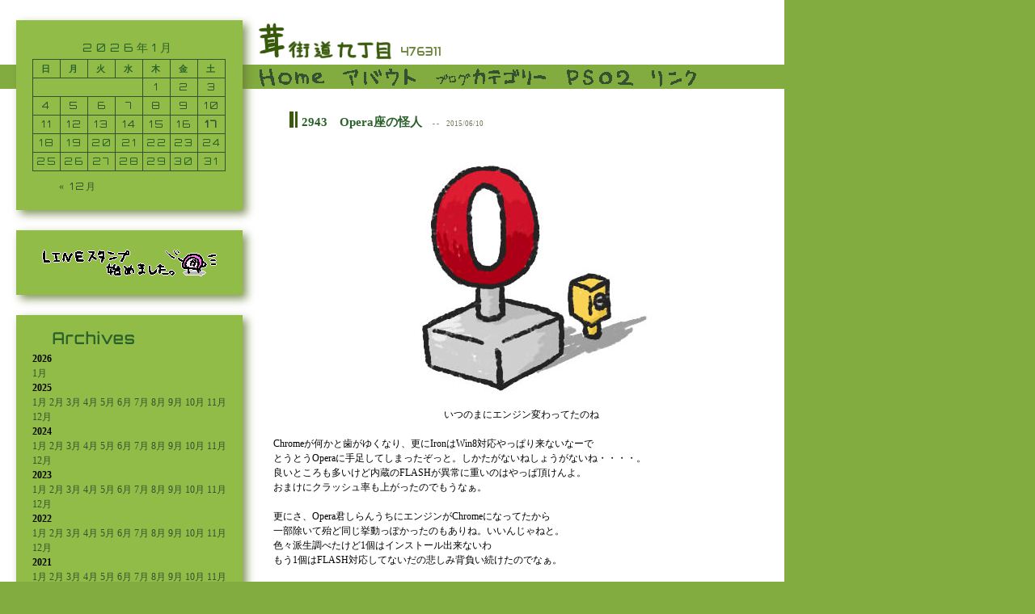

--- FILE ---
content_type: text/html; charset=UTF-8
request_url: http://www.yu-nozi.com/2943.html
body_size: 14917
content:
<!DOCTYPE html>
<html lang="ja">
<head>
<meta name="author" content="祐樹">
<meta name="description" content="ネトゲ（現在PSO2）と、たまに落書き系日課ブログ">
<meta name="keywords" content="茸街道九丁目,ゲッソリ,(ヽ'ω｀),かまぼこくん,PSO2">
<title>茸街道九丁目</title>
<link rel="shortcut icon" href="http://www.yu-nozi.com/wp-content/themes/kaido2015_kai2_2/images/favicon_pu.ico">
<link rel="alternate" type="application/rss+xml" title="RSS フィード" href="https://www.yu-nozi.com/feed">
<link rel="alternate" type="application/rss+xml" title="RSS フィード" href="https://www.yu-nozi.com/feed/atom">
<link href='http://fonts.googleapis.com/css?family=Orbitron' rel='stylesheet' type='text/css'>
<link href="https://fonts.googleapis.com/css2?family=Audiowide&display=swap" rel="stylesheet">
<meta http-equiv="Content-Style-Type" content="text/css" />
<link rel="stylesheet" type="text/css" href="http://www.yu-nozi.com/wp-content/themes/kaido2015_kai2_2/style.css">
<meta name='robots' content='max-image-preview:large' />
<link rel="alternate" type="application/rss+xml" title="茸街道九丁目 &raquo; 2943　Opera座の怪人 のコメントのフィード" href="https://www.yu-nozi.com/2943.html/feed" />
<link rel="alternate" title="oEmbed (JSON)" type="application/json+oembed" href="https://www.yu-nozi.com/wp-json/oembed/1.0/embed?url=https%3A%2F%2Fwww.yu-nozi.com%2F2943.html" />
<link rel="alternate" title="oEmbed (XML)" type="text/xml+oembed" href="https://www.yu-nozi.com/wp-json/oembed/1.0/embed?url=https%3A%2F%2Fwww.yu-nozi.com%2F2943.html&#038;format=xml" />
<style id='wp-img-auto-sizes-contain-inline-css' type='text/css'>
img:is([sizes=auto i],[sizes^="auto," i]){contain-intrinsic-size:3000px 1500px}
/*# sourceURL=wp-img-auto-sizes-contain-inline-css */
</style>
<style id='wp-emoji-styles-inline-css' type='text/css'>

	img.wp-smiley, img.emoji {
		display: inline !important;
		border: none !important;
		box-shadow: none !important;
		height: 1em !important;
		width: 1em !important;
		margin: 0 0.07em !important;
		vertical-align: -0.1em !important;
		background: none !important;
		padding: 0 !important;
	}
/*# sourceURL=wp-emoji-styles-inline-css */
</style>
<style id='wp-block-library-inline-css' type='text/css'>
:root{--wp-block-synced-color:#7a00df;--wp-block-synced-color--rgb:122,0,223;--wp-bound-block-color:var(--wp-block-synced-color);--wp-editor-canvas-background:#ddd;--wp-admin-theme-color:#007cba;--wp-admin-theme-color--rgb:0,124,186;--wp-admin-theme-color-darker-10:#006ba1;--wp-admin-theme-color-darker-10--rgb:0,107,160.5;--wp-admin-theme-color-darker-20:#005a87;--wp-admin-theme-color-darker-20--rgb:0,90,135;--wp-admin-border-width-focus:2px}@media (min-resolution:192dpi){:root{--wp-admin-border-width-focus:1.5px}}.wp-element-button{cursor:pointer}:root .has-very-light-gray-background-color{background-color:#eee}:root .has-very-dark-gray-background-color{background-color:#313131}:root .has-very-light-gray-color{color:#eee}:root .has-very-dark-gray-color{color:#313131}:root .has-vivid-green-cyan-to-vivid-cyan-blue-gradient-background{background:linear-gradient(135deg,#00d084,#0693e3)}:root .has-purple-crush-gradient-background{background:linear-gradient(135deg,#34e2e4,#4721fb 50%,#ab1dfe)}:root .has-hazy-dawn-gradient-background{background:linear-gradient(135deg,#faaca8,#dad0ec)}:root .has-subdued-olive-gradient-background{background:linear-gradient(135deg,#fafae1,#67a671)}:root .has-atomic-cream-gradient-background{background:linear-gradient(135deg,#fdd79a,#004a59)}:root .has-nightshade-gradient-background{background:linear-gradient(135deg,#330968,#31cdcf)}:root .has-midnight-gradient-background{background:linear-gradient(135deg,#020381,#2874fc)}:root{--wp--preset--font-size--normal:16px;--wp--preset--font-size--huge:42px}.has-regular-font-size{font-size:1em}.has-larger-font-size{font-size:2.625em}.has-normal-font-size{font-size:var(--wp--preset--font-size--normal)}.has-huge-font-size{font-size:var(--wp--preset--font-size--huge)}.has-text-align-center{text-align:center}.has-text-align-left{text-align:left}.has-text-align-right{text-align:right}.has-fit-text{white-space:nowrap!important}#end-resizable-editor-section{display:none}.aligncenter{clear:both}.items-justified-left{justify-content:flex-start}.items-justified-center{justify-content:center}.items-justified-right{justify-content:flex-end}.items-justified-space-between{justify-content:space-between}.screen-reader-text{border:0;clip-path:inset(50%);height:1px;margin:-1px;overflow:hidden;padding:0;position:absolute;width:1px;word-wrap:normal!important}.screen-reader-text:focus{background-color:#ddd;clip-path:none;color:#444;display:block;font-size:1em;height:auto;left:5px;line-height:normal;padding:15px 23px 14px;text-decoration:none;top:5px;width:auto;z-index:100000}html :where(.has-border-color){border-style:solid}html :where([style*=border-top-color]){border-top-style:solid}html :where([style*=border-right-color]){border-right-style:solid}html :where([style*=border-bottom-color]){border-bottom-style:solid}html :where([style*=border-left-color]){border-left-style:solid}html :where([style*=border-width]){border-style:solid}html :where([style*=border-top-width]){border-top-style:solid}html :where([style*=border-right-width]){border-right-style:solid}html :where([style*=border-bottom-width]){border-bottom-style:solid}html :where([style*=border-left-width]){border-left-style:solid}html :where(img[class*=wp-image-]){height:auto;max-width:100%}:where(figure){margin:0 0 1em}html :where(.is-position-sticky){--wp-admin--admin-bar--position-offset:var(--wp-admin--admin-bar--height,0px)}@media screen and (max-width:600px){html :where(.is-position-sticky){--wp-admin--admin-bar--position-offset:0px}}

/*# sourceURL=wp-block-library-inline-css */
</style><style id='global-styles-inline-css' type='text/css'>
:root{--wp--preset--aspect-ratio--square: 1;--wp--preset--aspect-ratio--4-3: 4/3;--wp--preset--aspect-ratio--3-4: 3/4;--wp--preset--aspect-ratio--3-2: 3/2;--wp--preset--aspect-ratio--2-3: 2/3;--wp--preset--aspect-ratio--16-9: 16/9;--wp--preset--aspect-ratio--9-16: 9/16;--wp--preset--color--black: #000000;--wp--preset--color--cyan-bluish-gray: #abb8c3;--wp--preset--color--white: #ffffff;--wp--preset--color--pale-pink: #f78da7;--wp--preset--color--vivid-red: #cf2e2e;--wp--preset--color--luminous-vivid-orange: #ff6900;--wp--preset--color--luminous-vivid-amber: #fcb900;--wp--preset--color--light-green-cyan: #7bdcb5;--wp--preset--color--vivid-green-cyan: #00d084;--wp--preset--color--pale-cyan-blue: #8ed1fc;--wp--preset--color--vivid-cyan-blue: #0693e3;--wp--preset--color--vivid-purple: #9b51e0;--wp--preset--gradient--vivid-cyan-blue-to-vivid-purple: linear-gradient(135deg,rgb(6,147,227) 0%,rgb(155,81,224) 100%);--wp--preset--gradient--light-green-cyan-to-vivid-green-cyan: linear-gradient(135deg,rgb(122,220,180) 0%,rgb(0,208,130) 100%);--wp--preset--gradient--luminous-vivid-amber-to-luminous-vivid-orange: linear-gradient(135deg,rgb(252,185,0) 0%,rgb(255,105,0) 100%);--wp--preset--gradient--luminous-vivid-orange-to-vivid-red: linear-gradient(135deg,rgb(255,105,0) 0%,rgb(207,46,46) 100%);--wp--preset--gradient--very-light-gray-to-cyan-bluish-gray: linear-gradient(135deg,rgb(238,238,238) 0%,rgb(169,184,195) 100%);--wp--preset--gradient--cool-to-warm-spectrum: linear-gradient(135deg,rgb(74,234,220) 0%,rgb(151,120,209) 20%,rgb(207,42,186) 40%,rgb(238,44,130) 60%,rgb(251,105,98) 80%,rgb(254,248,76) 100%);--wp--preset--gradient--blush-light-purple: linear-gradient(135deg,rgb(255,206,236) 0%,rgb(152,150,240) 100%);--wp--preset--gradient--blush-bordeaux: linear-gradient(135deg,rgb(254,205,165) 0%,rgb(254,45,45) 50%,rgb(107,0,62) 100%);--wp--preset--gradient--luminous-dusk: linear-gradient(135deg,rgb(255,203,112) 0%,rgb(199,81,192) 50%,rgb(65,88,208) 100%);--wp--preset--gradient--pale-ocean: linear-gradient(135deg,rgb(255,245,203) 0%,rgb(182,227,212) 50%,rgb(51,167,181) 100%);--wp--preset--gradient--electric-grass: linear-gradient(135deg,rgb(202,248,128) 0%,rgb(113,206,126) 100%);--wp--preset--gradient--midnight: linear-gradient(135deg,rgb(2,3,129) 0%,rgb(40,116,252) 100%);--wp--preset--font-size--small: 13px;--wp--preset--font-size--medium: 20px;--wp--preset--font-size--large: 36px;--wp--preset--font-size--x-large: 42px;--wp--preset--spacing--20: 0.44rem;--wp--preset--spacing--30: 0.67rem;--wp--preset--spacing--40: 1rem;--wp--preset--spacing--50: 1.5rem;--wp--preset--spacing--60: 2.25rem;--wp--preset--spacing--70: 3.38rem;--wp--preset--spacing--80: 5.06rem;--wp--preset--shadow--natural: 6px 6px 9px rgba(0, 0, 0, 0.2);--wp--preset--shadow--deep: 12px 12px 50px rgba(0, 0, 0, 0.4);--wp--preset--shadow--sharp: 6px 6px 0px rgba(0, 0, 0, 0.2);--wp--preset--shadow--outlined: 6px 6px 0px -3px rgb(255, 255, 255), 6px 6px rgb(0, 0, 0);--wp--preset--shadow--crisp: 6px 6px 0px rgb(0, 0, 0);}:where(.is-layout-flex){gap: 0.5em;}:where(.is-layout-grid){gap: 0.5em;}body .is-layout-flex{display: flex;}.is-layout-flex{flex-wrap: wrap;align-items: center;}.is-layout-flex > :is(*, div){margin: 0;}body .is-layout-grid{display: grid;}.is-layout-grid > :is(*, div){margin: 0;}:where(.wp-block-columns.is-layout-flex){gap: 2em;}:where(.wp-block-columns.is-layout-grid){gap: 2em;}:where(.wp-block-post-template.is-layout-flex){gap: 1.25em;}:where(.wp-block-post-template.is-layout-grid){gap: 1.25em;}.has-black-color{color: var(--wp--preset--color--black) !important;}.has-cyan-bluish-gray-color{color: var(--wp--preset--color--cyan-bluish-gray) !important;}.has-white-color{color: var(--wp--preset--color--white) !important;}.has-pale-pink-color{color: var(--wp--preset--color--pale-pink) !important;}.has-vivid-red-color{color: var(--wp--preset--color--vivid-red) !important;}.has-luminous-vivid-orange-color{color: var(--wp--preset--color--luminous-vivid-orange) !important;}.has-luminous-vivid-amber-color{color: var(--wp--preset--color--luminous-vivid-amber) !important;}.has-light-green-cyan-color{color: var(--wp--preset--color--light-green-cyan) !important;}.has-vivid-green-cyan-color{color: var(--wp--preset--color--vivid-green-cyan) !important;}.has-pale-cyan-blue-color{color: var(--wp--preset--color--pale-cyan-blue) !important;}.has-vivid-cyan-blue-color{color: var(--wp--preset--color--vivid-cyan-blue) !important;}.has-vivid-purple-color{color: var(--wp--preset--color--vivid-purple) !important;}.has-black-background-color{background-color: var(--wp--preset--color--black) !important;}.has-cyan-bluish-gray-background-color{background-color: var(--wp--preset--color--cyan-bluish-gray) !important;}.has-white-background-color{background-color: var(--wp--preset--color--white) !important;}.has-pale-pink-background-color{background-color: var(--wp--preset--color--pale-pink) !important;}.has-vivid-red-background-color{background-color: var(--wp--preset--color--vivid-red) !important;}.has-luminous-vivid-orange-background-color{background-color: var(--wp--preset--color--luminous-vivid-orange) !important;}.has-luminous-vivid-amber-background-color{background-color: var(--wp--preset--color--luminous-vivid-amber) !important;}.has-light-green-cyan-background-color{background-color: var(--wp--preset--color--light-green-cyan) !important;}.has-vivid-green-cyan-background-color{background-color: var(--wp--preset--color--vivid-green-cyan) !important;}.has-pale-cyan-blue-background-color{background-color: var(--wp--preset--color--pale-cyan-blue) !important;}.has-vivid-cyan-blue-background-color{background-color: var(--wp--preset--color--vivid-cyan-blue) !important;}.has-vivid-purple-background-color{background-color: var(--wp--preset--color--vivid-purple) !important;}.has-black-border-color{border-color: var(--wp--preset--color--black) !important;}.has-cyan-bluish-gray-border-color{border-color: var(--wp--preset--color--cyan-bluish-gray) !important;}.has-white-border-color{border-color: var(--wp--preset--color--white) !important;}.has-pale-pink-border-color{border-color: var(--wp--preset--color--pale-pink) !important;}.has-vivid-red-border-color{border-color: var(--wp--preset--color--vivid-red) !important;}.has-luminous-vivid-orange-border-color{border-color: var(--wp--preset--color--luminous-vivid-orange) !important;}.has-luminous-vivid-amber-border-color{border-color: var(--wp--preset--color--luminous-vivid-amber) !important;}.has-light-green-cyan-border-color{border-color: var(--wp--preset--color--light-green-cyan) !important;}.has-vivid-green-cyan-border-color{border-color: var(--wp--preset--color--vivid-green-cyan) !important;}.has-pale-cyan-blue-border-color{border-color: var(--wp--preset--color--pale-cyan-blue) !important;}.has-vivid-cyan-blue-border-color{border-color: var(--wp--preset--color--vivid-cyan-blue) !important;}.has-vivid-purple-border-color{border-color: var(--wp--preset--color--vivid-purple) !important;}.has-vivid-cyan-blue-to-vivid-purple-gradient-background{background: var(--wp--preset--gradient--vivid-cyan-blue-to-vivid-purple) !important;}.has-light-green-cyan-to-vivid-green-cyan-gradient-background{background: var(--wp--preset--gradient--light-green-cyan-to-vivid-green-cyan) !important;}.has-luminous-vivid-amber-to-luminous-vivid-orange-gradient-background{background: var(--wp--preset--gradient--luminous-vivid-amber-to-luminous-vivid-orange) !important;}.has-luminous-vivid-orange-to-vivid-red-gradient-background{background: var(--wp--preset--gradient--luminous-vivid-orange-to-vivid-red) !important;}.has-very-light-gray-to-cyan-bluish-gray-gradient-background{background: var(--wp--preset--gradient--very-light-gray-to-cyan-bluish-gray) !important;}.has-cool-to-warm-spectrum-gradient-background{background: var(--wp--preset--gradient--cool-to-warm-spectrum) !important;}.has-blush-light-purple-gradient-background{background: var(--wp--preset--gradient--blush-light-purple) !important;}.has-blush-bordeaux-gradient-background{background: var(--wp--preset--gradient--blush-bordeaux) !important;}.has-luminous-dusk-gradient-background{background: var(--wp--preset--gradient--luminous-dusk) !important;}.has-pale-ocean-gradient-background{background: var(--wp--preset--gradient--pale-ocean) !important;}.has-electric-grass-gradient-background{background: var(--wp--preset--gradient--electric-grass) !important;}.has-midnight-gradient-background{background: var(--wp--preset--gradient--midnight) !important;}.has-small-font-size{font-size: var(--wp--preset--font-size--small) !important;}.has-medium-font-size{font-size: var(--wp--preset--font-size--medium) !important;}.has-large-font-size{font-size: var(--wp--preset--font-size--large) !important;}.has-x-large-font-size{font-size: var(--wp--preset--font-size--x-large) !important;}
/*# sourceURL=global-styles-inline-css */
</style>

<style id='classic-theme-styles-inline-css' type='text/css'>
/*! This file is auto-generated */
.wp-block-button__link{color:#fff;background-color:#32373c;border-radius:9999px;box-shadow:none;text-decoration:none;padding:calc(.667em + 2px) calc(1.333em + 2px);font-size:1.125em}.wp-block-file__button{background:#32373c;color:#fff;text-decoration:none}
/*# sourceURL=/wp-includes/css/classic-themes.min.css */
</style>
<link rel='stylesheet' id='fancybox-css' href='http://www.yu-nozi.com/wp-content/plugins/easy-fancybox/fancybox/2.2.0/jquery.fancybox.min.css?ver=6.9' type='text/css' media='screen' />
<script type="text/javascript" src="http://www.yu-nozi.com/wp-includes/js/jquery/jquery.min.js?ver=3.7.1" id="jquery-core-js"></script>
<script type="text/javascript" src="http://www.yu-nozi.com/wp-includes/js/jquery/jquery-migrate.min.js?ver=3.4.1" id="jquery-migrate-js"></script>
<link rel="https://api.w.org/" href="https://www.yu-nozi.com/wp-json/" /><link rel="alternate" title="JSON" type="application/json" href="https://www.yu-nozi.com/wp-json/wp/v2/posts/12878" /><link rel="EditURI" type="application/rsd+xml" title="RSD" href="https://www.yu-nozi.com/xmlrpc.php?rsd" />
<meta name="generator" content="WordPress 6.9" />
<link rel="canonical" href="https://www.yu-nozi.com/2943.html" />
<link rel='shortlink' href='https://www.yu-nozi.com/?p=12878' />

<link rel="stylesheet" href="http://www.yu-nozi.com/wp-content/plugins/count-per-day/counter.css" type="text/css" />
<meta property="og:title" content="2943　Opera座の怪人" />
<meta property="og:description" content="いつのまにエンジン変わってたのね Chromeが何かと歯がゆくなり、更にIronはWin8対応やっぱり来ないなーで とうとうOperaに手足してしまったぞっと。しかたがないねしょうがないね・・・・。 " />
<meta property="og:type" content="article" />
<meta property="og:url" content="https://www.yu-nozi.com/2943.html" />
<meta property="og:image" content="http://www.yu-nozi.com/og.jpg" />
<meta property="og:site_name" content="茸街道九丁目" />
<meta name="twitter:card" content="summary_large_image" />
<meta name="twitter:site" content="@miJinko20" />
<meta property="og:locale" content="ja_JP" />
<style id="fancybox-inline-css" type="text/css"></style></head>
<body>
<!-- ヘッダー開始 -->
<div id="container">
<div id="sitetop">
<!-- カレンダー -->
<div id="calendar">
<div id="c_center">
<table id="wp-calendar" class="wp-calendar-table">
	<caption>2026年1月</caption>
	<thead>
	<tr>
		<th scope="col" aria-label="日曜日">日</th>
		<th scope="col" aria-label="月曜日">月</th>
		<th scope="col" aria-label="火曜日">火</th>
		<th scope="col" aria-label="水曜日">水</th>
		<th scope="col" aria-label="木曜日">木</th>
		<th scope="col" aria-label="金曜日">金</th>
		<th scope="col" aria-label="土曜日">土</th>
	</tr>
	</thead>
	<tbody>
	<tr>
		<td colspan="4" class="pad">&nbsp;</td><td><a href="https://www.yu-nozi.com/2026/01/01" aria-label="2026年1月1日 に投稿を公開">1</a></td><td><a href="https://www.yu-nozi.com/2026/01/02" aria-label="2026年1月2日 に投稿を公開">2</a></td><td><a href="https://www.yu-nozi.com/2026/01/03" aria-label="2026年1月3日 に投稿を公開">3</a></td>
	</tr>
	<tr>
		<td><a href="https://www.yu-nozi.com/2026/01/04" aria-label="2026年1月4日 に投稿を公開">4</a></td><td><a href="https://www.yu-nozi.com/2026/01/05" aria-label="2026年1月5日 に投稿を公開">5</a></td><td><a href="https://www.yu-nozi.com/2026/01/06" aria-label="2026年1月6日 に投稿を公開">6</a></td><td><a href="https://www.yu-nozi.com/2026/01/07" aria-label="2026年1月7日 に投稿を公開">7</a></td><td><a href="https://www.yu-nozi.com/2026/01/08" aria-label="2026年1月8日 に投稿を公開">8</a></td><td><a href="https://www.yu-nozi.com/2026/01/09" aria-label="2026年1月9日 に投稿を公開">9</a></td><td><a href="https://www.yu-nozi.com/2026/01/10" aria-label="2026年1月10日 に投稿を公開">10</a></td>
	</tr>
	<tr>
		<td><a href="https://www.yu-nozi.com/2026/01/11" aria-label="2026年1月11日 に投稿を公開">11</a></td><td><a href="https://www.yu-nozi.com/2026/01/12" aria-label="2026年1月12日 に投稿を公開">12</a></td><td><a href="https://www.yu-nozi.com/2026/01/13" aria-label="2026年1月13日 に投稿を公開">13</a></td><td><a href="https://www.yu-nozi.com/2026/01/14" aria-label="2026年1月14日 に投稿を公開">14</a></td><td><a href="https://www.yu-nozi.com/2026/01/15" aria-label="2026年1月15日 に投稿を公開">15</a></td><td><a href="https://www.yu-nozi.com/2026/01/16" aria-label="2026年1月16日 に投稿を公開">16</a></td><td id="today"><a href="https://www.yu-nozi.com/2026/01/17" aria-label="2026年1月17日 に投稿を公開">17</a></td>
	</tr>
	<tr>
		<td>18</td><td>19</td><td>20</td><td>21</td><td>22</td><td>23</td><td>24</td>
	</tr>
	<tr>
		<td>25</td><td>26</td><td>27</td><td>28</td><td>29</td><td>30</td><td>31</td>
	</tr>
	</tbody>
	</table><nav aria-label="前と次の月" class="wp-calendar-nav">
		<span class="wp-calendar-nav-prev"><a href="https://www.yu-nozi.com/2025/12">&laquo; 12月</a></span>
		<span class="pad">&nbsp;</span>
		<span class="wp-calendar-nav-next">&nbsp;</span>
	</nav></div>
</div>
<!-- カレンダー終わり -->
<div id="header">
<div id="title">
<div id="logo"><a href="https://www.yu-nozi.com"><img src="http://www.yu-nozi.com/wp-content/themes/kaido2015_kai2_2/images/logo.png" alt="字：祐樹" title="字：祐樹"></a></div>
<!-- カウンター -->
<div id="counter">
<span class="counttxt" title="Today : 73&#10;Yesterday : 83">476311</span>
</div>
<!-- カウンター終わり -->
</div>
</div>
<div id="navi">
<div id="up"><img src="http://www.yu-nozi.com/wp-content/themes/kaido2015_kai2_2/images/up.gif"></div>
<div id="down"><img src="http://www.yu-nozi.com/wp-content/themes/kaido2015_kai2_2/images/down.gif"></div>
<div id="dropdown">
<ul id="menu">
<li><a href="https://www.yu-nozi.com"><img src="http://www.yu-nozi.com/wp-content/themes/kaido2015_kai2_2/images/home.gif"></a></li>
<li><a href="https://www.yu-nozi.com/about"><img src="http://www.yu-nozi.com/wp-content/themes/kaido2015_kai2_2/images/about.gif"></a></li>
<li><a href="#"><img src="http://www.yu-nozi.com/wp-content/themes/kaido2015_kai2_2/images/blogcategory.gif"></a>
<ul>
	<li class="cat-item cat-item-2"><a href="https://www.yu-nozi.com/category/%e3%81%94%e3%81%a1%e3%82%83%e3%81%be%e3%81%9c">ごちゃまぜ</a>
</li>
	<li class="cat-item cat-item-3"><a href="https://www.yu-nozi.com/category/pso2">PSO2</a>
</li>
	<li class="cat-item cat-item-4"><a href="https://www.yu-nozi.com/category/%e3%82%b2%e3%83%bc%e3%83%a0">ゲーム</a>
</li>
	<li class="cat-item cat-item-5"><a href="https://www.yu-nozi.com/category/%e8%90%bd%e6%9b%b8%e3%81%8d">落書き</a>
</li>
</ul>
</li>
<li><a href="https://www.yu-nozi.com/pso2"><img src="http://www.yu-nozi.com/wp-content/themes/kaido2015_kai2_2/images/pso2.gif"></a>
<ul> 
<li><a href="#">まいきゃらくたーず</a></li>
<li><a href="https://www.yu-nozi.com/symbolart">シンボルアート</a></li>
<li><a href="#">どうでもいいメモ</a></li>
<li><a href="#">キャスト男性作ろうぜ！</a></li>
</ul>
</li>
<li><a href="https://www.yu-nozi.com/link"><img src="http://www.yu-nozi.com/wp-content/themes/kaido2015_kai2_2/images/link.gif"></a></li>
</ul>
</div>
</div>
<!-- ヘッダー終わり -->
<!-- サイドバー -->
<div id="main">
<div id="sidebar_wrapper">
<div id="sidebar"><a href="https://store.line.me/stickershop/author/43272/ja"><img src="http://www.yu-nozi.com/wp-content/themes/kaido2015_kai2_2/images/linestamp.png" alt="冷やし中華始めましたのノリ" title="冷やし中華始めましたのノリ"></a></div>

<div id="sidebar_widget">
<li><h3>Archives</h3><ul><li><strong>2026 </strong><br />
<a href='https://www.yu-nozi.com/2026/01' title='1月 2026'>1月</a>
</li>

<li><strong>2025 </strong><br />
<a href='https://www.yu-nozi.com/2025/01' title='1月 2025'>1月</a>
<a href='https://www.yu-nozi.com/2025/02' title='2月 2025'>2月</a>
<a href='https://www.yu-nozi.com/2025/03' title='3月 2025'>3月</a>
<a href='https://www.yu-nozi.com/2025/04' title='4月 2025'>4月</a>
<a href='https://www.yu-nozi.com/2025/05' title='5月 2025'>5月</a>
<a href='https://www.yu-nozi.com/2025/06' title='6月 2025'>6月</a>
<a href='https://www.yu-nozi.com/2025/07' title='7月 2025'>7月</a>
<a href='https://www.yu-nozi.com/2025/08' title='8月 2025'>8月</a>
<a href='https://www.yu-nozi.com/2025/09' title='9月 2025'>9月</a>
<a href='https://www.yu-nozi.com/2025/10' title='10月 2025'>10月</a>
<a href='https://www.yu-nozi.com/2025/11' title='11月 2025'>11月</a>
<a href='https://www.yu-nozi.com/2025/12' title='12月 2025'>12月</a>
</li>

<li><strong>2024 </strong><br />
<a href='https://www.yu-nozi.com/2024/01' title='1月 2024'>1月</a>
<a href='https://www.yu-nozi.com/2024/02' title='2月 2024'>2月</a>
<a href='https://www.yu-nozi.com/2024/03' title='3月 2024'>3月</a>
<a href='https://www.yu-nozi.com/2024/04' title='4月 2024'>4月</a>
<a href='https://www.yu-nozi.com/2024/05' title='5月 2024'>5月</a>
<a href='https://www.yu-nozi.com/2024/06' title='6月 2024'>6月</a>
<a href='https://www.yu-nozi.com/2024/07' title='7月 2024'>7月</a>
<a href='https://www.yu-nozi.com/2024/08' title='8月 2024'>8月</a>
<a href='https://www.yu-nozi.com/2024/09' title='9月 2024'>9月</a>
<a href='https://www.yu-nozi.com/2024/10' title='10月 2024'>10月</a>
<a href='https://www.yu-nozi.com/2024/11' title='11月 2024'>11月</a>
<a href='https://www.yu-nozi.com/2024/12' title='12月 2024'>12月</a>
</li>

<li><strong>2023 </strong><br />
<a href='https://www.yu-nozi.com/2023/01' title='1月 2023'>1月</a>
<a href='https://www.yu-nozi.com/2023/02' title='2月 2023'>2月</a>
<a href='https://www.yu-nozi.com/2023/03' title='3月 2023'>3月</a>
<a href='https://www.yu-nozi.com/2023/04' title='4月 2023'>4月</a>
<a href='https://www.yu-nozi.com/2023/05' title='5月 2023'>5月</a>
<a href='https://www.yu-nozi.com/2023/06' title='6月 2023'>6月</a>
<a href='https://www.yu-nozi.com/2023/07' title='7月 2023'>7月</a>
<a href='https://www.yu-nozi.com/2023/08' title='8月 2023'>8月</a>
<a href='https://www.yu-nozi.com/2023/09' title='9月 2023'>9月</a>
<a href='https://www.yu-nozi.com/2023/10' title='10月 2023'>10月</a>
<a href='https://www.yu-nozi.com/2023/11' title='11月 2023'>11月</a>
<a href='https://www.yu-nozi.com/2023/12' title='12月 2023'>12月</a>
</li>

<li><strong>2022 </strong><br />
<a href='https://www.yu-nozi.com/2022/01' title='1月 2022'>1月</a>
<a href='https://www.yu-nozi.com/2022/02' title='2月 2022'>2月</a>
<a href='https://www.yu-nozi.com/2022/03' title='3月 2022'>3月</a>
<a href='https://www.yu-nozi.com/2022/04' title='4月 2022'>4月</a>
<a href='https://www.yu-nozi.com/2022/05' title='5月 2022'>5月</a>
<a href='https://www.yu-nozi.com/2022/06' title='6月 2022'>6月</a>
<a href='https://www.yu-nozi.com/2022/07' title='7月 2022'>7月</a>
<a href='https://www.yu-nozi.com/2022/08' title='8月 2022'>8月</a>
<a href='https://www.yu-nozi.com/2022/09' title='9月 2022'>9月</a>
<a href='https://www.yu-nozi.com/2022/10' title='10月 2022'>10月</a>
<a href='https://www.yu-nozi.com/2022/11' title='11月 2022'>11月</a>
<a href='https://www.yu-nozi.com/2022/12' title='12月 2022'>12月</a>
</li>

<li><strong>2021 </strong><br />
<a href='https://www.yu-nozi.com/2021/01' title='1月 2021'>1月</a>
<a href='https://www.yu-nozi.com/2021/02' title='2月 2021'>2月</a>
<a href='https://www.yu-nozi.com/2021/03' title='3月 2021'>3月</a>
<a href='https://www.yu-nozi.com/2021/04' title='4月 2021'>4月</a>
<a href='https://www.yu-nozi.com/2021/05' title='5月 2021'>5月</a>
<a href='https://www.yu-nozi.com/2021/06' title='6月 2021'>6月</a>
<a href='https://www.yu-nozi.com/2021/07' title='7月 2021'>7月</a>
<a href='https://www.yu-nozi.com/2021/08' title='8月 2021'>8月</a>
<a href='https://www.yu-nozi.com/2021/09' title='9月 2021'>9月</a>
<a href='https://www.yu-nozi.com/2021/10' title='10月 2021'>10月</a>
<a href='https://www.yu-nozi.com/2021/11' title='11月 2021'>11月</a>
<a href='https://www.yu-nozi.com/2021/12' title='12月 2021'>12月</a>
</li>

<li><strong>2020 </strong><br />
<a href='https://www.yu-nozi.com/2020/01' title='1月 2020'>1月</a>
<a href='https://www.yu-nozi.com/2020/02' title='2月 2020'>2月</a>
<a href='https://www.yu-nozi.com/2020/03' title='3月 2020'>3月</a>
<a href='https://www.yu-nozi.com/2020/04' title='4月 2020'>4月</a>
<a href='https://www.yu-nozi.com/2020/05' title='5月 2020'>5月</a>
<a href='https://www.yu-nozi.com/2020/06' title='6月 2020'>6月</a>
<a href='https://www.yu-nozi.com/2020/07' title='7月 2020'>7月</a>
<a href='https://www.yu-nozi.com/2020/08' title='8月 2020'>8月</a>
<a href='https://www.yu-nozi.com/2020/09' title='9月 2020'>9月</a>
<a href='https://www.yu-nozi.com/2020/10' title='10月 2020'>10月</a>
<a href='https://www.yu-nozi.com/2020/11' title='11月 2020'>11月</a>
<a href='https://www.yu-nozi.com/2020/12' title='12月 2020'>12月</a>
</li>

<li><strong>2019 </strong><br />
<a href='https://www.yu-nozi.com/2019/01' title='1月 2019'>1月</a>
<a href='https://www.yu-nozi.com/2019/02' title='2月 2019'>2月</a>
<a href='https://www.yu-nozi.com/2019/03' title='3月 2019'>3月</a>
<a href='https://www.yu-nozi.com/2019/04' title='4月 2019'>4月</a>
<a href='https://www.yu-nozi.com/2019/05' title='5月 2019'>5月</a>
<a href='https://www.yu-nozi.com/2019/06' title='6月 2019'>6月</a>
<a href='https://www.yu-nozi.com/2019/07' title='7月 2019'>7月</a>
<a href='https://www.yu-nozi.com/2019/08' title='8月 2019'>8月</a>
<a href='https://www.yu-nozi.com/2019/09' title='9月 2019'>9月</a>
<a href='https://www.yu-nozi.com/2019/10' title='10月 2019'>10月</a>
<a href='https://www.yu-nozi.com/2019/11' title='11月 2019'>11月</a>
<a href='https://www.yu-nozi.com/2019/12' title='12月 2019'>12月</a>
</li>

<li><strong>2018 </strong><br />
<a href='https://www.yu-nozi.com/2018/01' title='1月 2018'>1月</a>
<a href='https://www.yu-nozi.com/2018/02' title='2月 2018'>2月</a>
<a href='https://www.yu-nozi.com/2018/03' title='3月 2018'>3月</a>
<a href='https://www.yu-nozi.com/2018/04' title='4月 2018'>4月</a>
<a href='https://www.yu-nozi.com/2018/05' title='5月 2018'>5月</a>
<a href='https://www.yu-nozi.com/2018/06' title='6月 2018'>6月</a>
<a href='https://www.yu-nozi.com/2018/07' title='7月 2018'>7月</a>
<a href='https://www.yu-nozi.com/2018/08' title='8月 2018'>8月</a>
<a href='https://www.yu-nozi.com/2018/09' title='9月 2018'>9月</a>
<a href='https://www.yu-nozi.com/2018/10' title='10月 2018'>10月</a>
<a href='https://www.yu-nozi.com/2018/11' title='11月 2018'>11月</a>
<a href='https://www.yu-nozi.com/2018/12' title='12月 2018'>12月</a>
</li>

<li><strong>2017 </strong><br />
<a href='https://www.yu-nozi.com/2017/01' title='1月 2017'>1月</a>
<a href='https://www.yu-nozi.com/2017/02' title='2月 2017'>2月</a>
<a href='https://www.yu-nozi.com/2017/03' title='3月 2017'>3月</a>
<a href='https://www.yu-nozi.com/2017/04' title='4月 2017'>4月</a>
<a href='https://www.yu-nozi.com/2017/05' title='5月 2017'>5月</a>
<a href='https://www.yu-nozi.com/2017/06' title='6月 2017'>6月</a>
<a href='https://www.yu-nozi.com/2017/07' title='7月 2017'>7月</a>
<a href='https://www.yu-nozi.com/2017/08' title='8月 2017'>8月</a>
<a href='https://www.yu-nozi.com/2017/09' title='9月 2017'>9月</a>
<a href='https://www.yu-nozi.com/2017/10' title='10月 2017'>10月</a>
<a href='https://www.yu-nozi.com/2017/11' title='11月 2017'>11月</a>
<a href='https://www.yu-nozi.com/2017/12' title='12月 2017'>12月</a>
</li>

<li><strong>2016 </strong><br />
<a href='https://www.yu-nozi.com/2016/01' title='1月 2016'>1月</a>
<a href='https://www.yu-nozi.com/2016/02' title='2月 2016'>2月</a>
<a href='https://www.yu-nozi.com/2016/03' title='3月 2016'>3月</a>
<a href='https://www.yu-nozi.com/2016/04' title='4月 2016'>4月</a>
<a href='https://www.yu-nozi.com/2016/05' title='5月 2016'>5月</a>
<a href='https://www.yu-nozi.com/2016/06' title='6月 2016'>6月</a>
<a href='https://www.yu-nozi.com/2016/07' title='7月 2016'>7月</a>
<a href='https://www.yu-nozi.com/2016/08' title='8月 2016'>8月</a>
<a href='https://www.yu-nozi.com/2016/09' title='9月 2016'>9月</a>
<a href='https://www.yu-nozi.com/2016/10' title='10月 2016'>10月</a>
<a href='https://www.yu-nozi.com/2016/11' title='11月 2016'>11月</a>
<a href='https://www.yu-nozi.com/2016/12' title='12月 2016'>12月</a>
</li>

<li><strong>2015 </strong><br />
<a href='https://www.yu-nozi.com/2015/01' title='1月 2015'>1月</a>
<a href='https://www.yu-nozi.com/2015/02' title='2月 2015'>2月</a>
<a href='https://www.yu-nozi.com/2015/03' title='3月 2015'>3月</a>
<a href='https://www.yu-nozi.com/2015/04' title='4月 2015'>4月</a>
<a href='https://www.yu-nozi.com/2015/05' title='5月 2015'>5月</a>
<a href='https://www.yu-nozi.com/2015/06' title='6月 2015'>6月</a>
<a href='https://www.yu-nozi.com/2015/07' title='7月 2015'>7月</a>
<a href='https://www.yu-nozi.com/2015/08' title='8月 2015'>8月</a>
<a href='https://www.yu-nozi.com/2015/09' title='9月 2015'>9月</a>
<a href='https://www.yu-nozi.com/2015/10' title='10月 2015'>10月</a>
<a href='https://www.yu-nozi.com/2015/11' title='11月 2015'>11月</a>
<a href='https://www.yu-nozi.com/2015/12' title='12月 2015'>12月</a>
</li>

<li><strong>2014 </strong><br />
<a href='https://www.yu-nozi.com/2014/01' title='1月 2014'>1月</a>
<a href='https://www.yu-nozi.com/2014/02' title='2月 2014'>2月</a>
<a href='https://www.yu-nozi.com/2014/03' title='3月 2014'>3月</a>
<a href='https://www.yu-nozi.com/2014/04' title='4月 2014'>4月</a>
<a href='https://www.yu-nozi.com/2014/05' title='5月 2014'>5月</a>
<a href='https://www.yu-nozi.com/2014/06' title='6月 2014'>6月</a>
<a href='https://www.yu-nozi.com/2014/07' title='7月 2014'>7月</a>
<a href='https://www.yu-nozi.com/2014/08' title='8月 2014'>8月</a>
<a href='https://www.yu-nozi.com/2014/09' title='9月 2014'>9月</a>
<a href='https://www.yu-nozi.com/2014/10' title='10月 2014'>10月</a>
<a href='https://www.yu-nozi.com/2014/11' title='11月 2014'>11月</a>
<a href='https://www.yu-nozi.com/2014/12' title='12月 2014'>12月</a>
</li>

<li><strong>2013 </strong><br />
<a href='https://www.yu-nozi.com/2013/02' title='2月 2013'>2月</a>
<a href='https://www.yu-nozi.com/2013/03' title='3月 2013'>3月</a>
<a href='https://www.yu-nozi.com/2013/04' title='4月 2013'>4月</a>
<a href='https://www.yu-nozi.com/2013/05' title='5月 2013'>5月</a>
<a href='https://www.yu-nozi.com/2013/06' title='6月 2013'>6月</a>
<a href='https://www.yu-nozi.com/2013/07' title='7月 2013'>7月</a>
<a href='https://www.yu-nozi.com/2013/08' title='8月 2013'>8月</a>
<a href='https://www.yu-nozi.com/2013/09' title='9月 2013'>9月</a>
<a href='https://www.yu-nozi.com/2013/10' title='10月 2013'>10月</a>
<a href='https://www.yu-nozi.com/2013/11' title='11月 2013'>11月</a>
<a href='https://www.yu-nozi.com/2013/12' title='12月 2013'>12月</a>
</li>

</ul></li></div>


<!-- フローティング部分 -->
<div id="floating">
<div id="sidebar" class="twi_widget">
<a class="twitter-timeline" href="https://twitter.com/miJinko20" data-widget-id="605679701667934208" data-chrome="noheader nofooter transparent noborders" width="240"  height="320">@miJinko20さんのツイート</a>
<script>!function(d,s,id){var js,fjs=d.getElementsByTagName(s)[0],p=/^http:/.test(d.location)?'http':'https';if(!d.getElementById(id)){js=d.createElement(s);js.id=id;js.src=p+"://platform.twitter.com/widgets.js";fjs.parentNode.insertBefore(js,fjs);}}(document,"script","twitter-wjs");</script>
</div>
<div id="sidebar" class="searchbar">
<form method="get" id="searchform" action="https://www.yu-nozi.com/">
<input type="search" id="search" name="s" class="text">
<input type="image" value="Search" class="btn" src="http://www.yu-nozi.com/wp-content/themes/kaido2015_kai2_2/images/search.gif">
</form>
</div>
<div id="sidebar">
<h3>TAGS</h3>
<a href="https://www.yu-nozi.com/tag/%e3%83%8b%e3%82%b0%e3%83%ab%e3%83%a0" class="tag-cloud-link tag-link-40 tag-link-position-1" style="font-size: 9.2990353697749px;" aria-label="ニグルム (8個の項目)">ニグルム</a>
<a href="https://www.yu-nozi.com/tag/pspo2i" class="tag-cloud-link tag-link-12 tag-link-position-2" style="font-size: 8.0610932475884px;" aria-label="PSPo2i (3個の項目)">PSPo2i</a>
<a href="https://www.yu-nozi.com/tag/%e5%87%ba%e8%8d%b7" class="tag-cloud-link tag-link-49 tag-link-position-3" style="font-size: 10.607717041801px;" aria-label="出荷 (20個の項目)">出荷</a>
<a href="https://www.yu-nozi.com/tag/%e7%8a%ac%e3%81%8a%e3%81%a3%e3%81%95%e3%82%93" class="tag-cloud-link tag-link-56 tag-link-position-4" style="font-size: 14.816720257235px;" aria-label="犬おっさん (323個の項目)">犬おっさん</a>
<a href="https://www.yu-nozi.com/tag/%e3%82%a2%e3%83%aa%e3%82%a2" class="tag-cloud-link tag-link-18 tag-link-position-5" style="font-size: 13.189710610932px;" aria-label="アリア (110個の項目)">アリア</a>
<a href="https://www.yu-nozi.com/tag/%e3%81%84%e3%81%8d%e3%82%82%e3%81%ae" class="tag-cloud-link tag-link-19 tag-link-position-6" style="font-size: 11.067524115756px;" aria-label="いきもの (27個の項目)">いきもの</a>
<a href="https://www.yu-nozi.com/tag/%e3%82%b9%e3%83%86%e3%83%b3%e3%83%88" class="tag-cloud-link tag-link-37 tag-link-position-7" style="font-size: 10.607717041801px;" aria-label="ステント (20個の項目)">ステント</a>
<a href="https://www.yu-nozi.com/tag/%e3%81%86%e3%81%a1%e3%81%ae%e3%81%93%e3%81%8b%e3%82%8f%e3%81%84%e3%81%84" class="tag-cloud-link tag-link-22 tag-link-position-8" style="font-size: 7.6366559485531px;" aria-label="うちのこかわいい (2個の項目)">うちのこかわいい</a>
<a href="https://www.yu-nozi.com/tag/%e3%81%8b%e3%81%be%e3%81%bc%e3%81%93" class="tag-cloud-link tag-link-27 tag-link-position-9" style="font-size: 13.932475884244px;" aria-label="かまぼこ (180個の項目)">かまぼこ</a>
<a href="https://www.yu-nozi.com/tag/%e9%8d%8b2" class="tag-cloud-link tag-link-59 tag-link-position-10" style="font-size: 8.0610932475884px;" aria-label="鍋2 (3個の項目)">鍋2</a>
<a href="https://www.yu-nozi.com/tag/%e5%a6%84%e8%a8%80" class="tag-cloud-link tag-link-52 tag-link-position-11" style="font-size: 8.9453376205788px;" aria-label="妄言 (6個の項目)">妄言</a>
<a href="https://www.yu-nozi.com/tag/%e3%82%af%e3%83%ad%e3%83%b3" class="tag-cloud-link tag-link-28 tag-link-position-12" style="font-size: 10.536977491961px;" aria-label="クロン (19個の項目)">クロン</a>
<a href="https://www.yu-nozi.com/tag/%e3%82%a2%e3%83%99%e5%ad%90" class="tag-cloud-link tag-link-17 tag-link-position-13" style="font-size: 10.183279742765px;" aria-label="アベ子 (15個の項目)">アベ子</a>
<a href="https://www.yu-nozi.com/tag/%e3%81%bc%e3%81%86" class="tag-cloud-link tag-link-44 tag-link-position-14" style="font-size: 12.906752411576px;" aria-label="ぼう (92個の項目)">ぼう</a>
<a href="https://www.yu-nozi.com/tag/%e3%82%bb%e3%83%9f%e3%83%ab" class="tag-cloud-link tag-link-38 tag-link-position-15" style="font-size: 13.225080385852px;" aria-label="セミル (113個の項目)">セミル</a>
<a href="https://www.yu-nozi.com/tag/%e3%82%b5%e3%83%aa%e3%83%bc%e3%83%8a" class="tag-cloud-link tag-link-32 tag-link-position-16" style="font-size: 12.765273311897px;" aria-label="サリーナ (84個の項目)">サリーナ</a>
<a href="https://www.yu-nozi.com/tag/%e3%82%a8%e3%83%93" class="tag-cloud-link tag-link-25 tag-link-position-17" style="font-size: 13.861736334405px;" aria-label="エビ (174個の項目)">エビ</a>
<a href="https://www.yu-nozi.com/tag/fgo" class="tag-cloud-link tag-link-8 tag-link-position-18" style="font-size: 10.289389067524px;" aria-label="FGO (16個の項目)">FGO</a>
<a href="https://www.yu-nozi.com/tag/%e9%85%8d%e4%bf%a1%e3%83%ad%e3%82%b0" class="tag-cloud-link tag-link-58 tag-link-position-19" style="font-size: 8.6977491961415px;" aria-label="配信ログ (5個の項目)">配信ログ</a>
<a href="https://www.yu-nozi.com/tag/%e3%83%8d%e3%82%bf" class="tag-cloud-link tag-link-41 tag-link-position-20" style="font-size: 7px;" aria-label="ネタ (1個の項目)">ネタ</a>
<a href="https://www.yu-nozi.com/tag/%e3%83%a1%e3%83%a2" class="tag-cloud-link tag-link-48 tag-link-position-21" style="font-size: 11.067524115756px;" aria-label="メモ (27個の項目)">メモ</a>
<a href="https://www.yu-nozi.com/tag/%ef%bd%ba%ef%be%92%ef%be%9a%ef%bd%bd" class="tag-cloud-link tag-link-30 tag-link-position-22" style="font-size: 9.475884244373px;" aria-label="ｺﾒﾚｽ (9個の項目)">ｺﾒﾚｽ</a>
<a href="https://www.yu-nozi.com/tag/%e3%83%97%e3%83%a9%e3%83%a2" class="tag-cloud-link tag-link-62 tag-link-position-23" style="font-size: 11.704180064309px;" aria-label="プラモ (42個の項目)">プラモ</a>
<a href="https://www.yu-nozi.com/tag/%e3%83%97%e3%83%ac%e3%82%a4%e9%9b%91%e8%a8%98" class="tag-cloud-link tag-link-43 tag-link-position-24" style="font-size: 17.858520900322px;" aria-label="プレイ雑記 (2,341個の項目)">プレイ雑記</a>
<a href="https://www.yu-nozi.com/tag/%e3%83%9d%e3%82%b1%e3%83%a2%e3%83%b3" class="tag-cloud-link tag-link-46 tag-link-position-25" style="font-size: 14.35691318328px;" aria-label="ポケモン (237個の項目)">ポケモン</a>
<a href="https://www.yu-nozi.com/tag/%e3%82%b8%e3%83%83%e3%83%88" class="tag-cloud-link tag-link-33 tag-link-position-26" style="font-size: 10.749196141479px;" aria-label="ジット (22個の項目)">ジット</a>
<a href="https://www.yu-nozi.com/tag/%e3%81%af%e3%81%93" class="tag-cloud-link tag-link-7 tag-link-position-27" style="font-size: 15.135048231511px;" aria-label="[ﾟдﾟ] (396個の項目)">[ﾟдﾟ]</a>
<a href="https://www.yu-nozi.com/tag/%e3%82%b7%e3%83%8a%e3%83%8e" class="tag-cloud-link tag-link-34 tag-link-position-28" style="font-size: 9.8649517684887px;" aria-label="シナノ (12個の項目)">シナノ</a>
<a href="https://www.yu-nozi.com/tag/%e8%89%b2%e3%80%85" class="tag-cloud-link tag-link-57 tag-link-position-29" style="font-size: 12.765273311897px;" aria-label="色々 (85個の項目)">色々</a>
<a href="https://www.yu-nozi.com/tag/%e3%82%a4%e3%83%8a%e3%82%ba%e3%83%8a" class="tag-cloud-link tag-link-21 tag-link-position-30" style="font-size: 13.118971061093px;" aria-label="イナズナ (106個の項目)">イナズナ</a>
<a href="https://www.yu-nozi.com/tag/mf" class="tag-cloud-link tag-link-11 tag-link-position-31" style="font-size: 10.289389067524px;" aria-label="MF (16個の項目)">MF</a>
<a href="https://www.yu-nozi.com/tag/%e3%81%88%e3%81%99" class="tag-cloud-link tag-link-24 tag-link-position-32" style="font-size: 7px;" aria-label="えす (1個の項目)">えす</a>
<a href="https://www.yu-nozi.com/tag/%e3%81%86%e3%82%8d%e8%a6%9a%e3%81%88" class="tag-cloud-link tag-link-23 tag-link-position-33" style="font-size: 7px;" aria-label="うろ覚え (1個の項目)">うろ覚え</a>
<a href="https://www.yu-nozi.com/tag/%e5%8b%95%e7%94%bb" class="tag-cloud-link tag-link-50 tag-link-position-34" style="font-size: 12.765273311897px;" aria-label="動画 (85個の項目)">動画</a>
<a href="https://www.yu-nozi.com/tag/stg" class="tag-cloud-link tag-link-13 tag-link-position-35" style="font-size: 7.6366559485531px;" aria-label="STG (2個の項目)">STG</a>
<a href="https://www.yu-nozi.com/tag/%e3%82%b7%e3%83%a5%e3%83%88%e3%83%ab" class="tag-cloud-link tag-link-35 tag-link-position-36" style="font-size: 12.588424437299px;" aria-label="シュトル (75個の項目)">シュトル</a>
<a href="https://www.yu-nozi.com/tag/%e3%83%9b%e3%82%b0" class="tag-cloud-link tag-link-45 tag-link-position-37" style="font-size: 13.543408360129px;" aria-label="ホグ (141個の項目)">ホグ</a>
<a href="https://www.yu-nozi.com/tag/%e3%82%a4%e3%83%89%e3%83%a9" class="tag-cloud-link tag-link-20 tag-link-position-38" style="font-size: 9.2990353697749px;" aria-label="イドラ (8個の項目)">イドラ</a>
<a href="https://www.yu-nozi.com/tag/%e5%bf%98%e5%8d%b4%e9%8c%b2" class="tag-cloud-link tag-link-54 tag-link-position-39" style="font-size: 8.6977491961415px;" aria-label="忘却録 (5個の項目)">忘却録</a>
<a href="https://www.yu-nozi.com/tag/%e3%82%b1%e3%82%b9%e3%83%9f" class="tag-cloud-link tag-link-29 tag-link-position-40" style="font-size: 14.109324758842px;" aria-label="ケスミ (201個の項目)">ケスミ</a>
<a href="https://www.yu-nozi.com/tag/%e3%82%a2%e3%82%ae%e3%82%b9" class="tag-cloud-link tag-link-16 tag-link-position-41" style="font-size: 15.807073954984px;" aria-label="アギス (619個の項目)">アギス</a>
<a href="https://www.yu-nozi.com/tag/yasai" class="tag-cloud-link tag-link-14 tag-link-position-42" style="font-size: 10.890675241158px;" aria-label="YASAI (24個の項目)">YASAI</a>
<a href="https://www.yu-nozi.com/tag/%e3%82%ab%e3%83%96%e3%83%88%e3%82%a8%e3%83%93" class="tag-cloud-link tag-link-26 tag-link-position-43" style="font-size: 11.987138263666px;" aria-label="カブトエビ (50個の項目)">カブトエビ</a>
<a href="https://www.yu-nozi.com/tag/%e3%81%a6%e3%81%8c%e3%81%8d%e3%81%a9%e3%82%8d%e3%82%8f" class="tag-cloud-link tag-link-39 tag-link-position-44" style="font-size: 10.819935691318px;" aria-label="てがきどろわ (23個の項目)">てがきどろわ</a>
<a href="https://www.yu-nozi.com/tag/%e9%9b%91%e8%a8%98" class="tag-cloud-link tag-link-60 tag-link-position-45" style="font-size: 18px;" aria-label="雑記 (2,545個の項目)">雑記</a>
<a href="https://www.yu-nozi.com/tag/%e3%82%b7%e3%83%b3%e3%83%9c%e3%83%ab%e3%82%a2%e3%83%bc%e3%83%88" class="tag-cloud-link tag-link-36 tag-link-position-46" style="font-size: 9.7588424437299px;" aria-label="シンボルアート (11個の項目)">シンボルアート</a>
<a href="https://www.yu-nozi.com/tag/%e3%82%b5%e3%82%a4%e3%83%88%e5%91%a8%e3%82%8a" class="tag-cloud-link tag-link-31 tag-link-position-47" style="font-size: 11.845659163987px;" aria-label="サイト周り (46個の項目)">サイト周り</a>
<a href="https://www.yu-nozi.com/tag/%e5%ae%b9%e8%b5%a6%e7%84%a1%e3%81%84%e3%81%af%e3%82%93%e3%81%ba%e3%82%93%e5%8c%96" class="tag-cloud-link tag-link-53 tag-link-position-48" style="font-size: 10.536977491961px;" aria-label="容赦無いはんぺん化 (19個の項目)">容赦無いはんぺん化</a>
<a href="https://www.yu-nozi.com/tag/%e3%82%a2%e3%83%bc%e3%82%b1%e3%83%ab" class="tag-cloud-link tag-link-15 tag-link-position-49" style="font-size: 13.508038585209px;" aria-label="アーケル (136個の項目)">アーケル</a>
<a href="https://www.yu-nozi.com/tag/%e3%83%97%e3%81%a8%e6%84%89%e5%bf%ab%e3%81%aa%ef%bc%88ry" class="tag-cloud-link tag-link-42 tag-link-position-50" style="font-size: 11.067524115756px;" aria-label="プと愉快な（ry (27個の項目)">プと愉快な（ry</a>
<a href="https://www.yu-nozi.com/tag/line%e3%82%b9%e3%82%bf%e3%83%b3%e3%83%97" class="tag-cloud-link tag-link-10 tag-link-position-51" style="font-size: 8.0610932475884px;" aria-label="LINEスタンプ (3個の項目)">LINEスタンプ</a>
<a href="https://www.yu-nozi.com/tag/%e3%82%b2%e3%83%83%e3%82%bd%e3%83%aa" class="tag-cloud-link tag-link-6 tag-link-position-52" style="font-size: 16.691318327974px;" aria-label="(ヽ&#039;ω｀) (1,092個の項目)">(ヽ&#039;ω｀)</a>
<a href="https://www.yu-nozi.com/tag/%e3%81%be%e3%82%8b%e3%81%90%e3%82%8b" class="tag-cloud-link tag-link-47 tag-link-position-53" style="font-size: 10.112540192926px;" aria-label="まるぐる (14個の項目)">まるぐる</a>
<a href="https://www.yu-nozi.com/tag/gif" class="tag-cloud-link tag-link-9 tag-link-position-54" style="font-size: 10.536977491961px;" aria-label="GIF (19個の項目)">GIF</a>
<a href="https://www.yu-nozi.com/tag/%e6%89%8b%e8%8a%b8" class="tag-cloud-link tag-link-55 tag-link-position-55" style="font-size: 15.771704180064px;" aria-label="手芸 (603個の項目)">手芸</a></div>
</div>
<!-- フローティング部分終わり -->
</div>
<!-- サイドバー終わり -->

		<div id="maintxt">
									<div id="entry_content">
				<h3>2943　Opera座の怪人				<span class="entry_time">　- -　2015/06/10</span></h3>

								<div class="cen"><a href="https://www.yu-nozi.com/wp-content/uploads/2015/06/0559.jpg"><img fetchpriority="high" decoding="async" src="https://www.yu-nozi.com/wp-content/uploads/2015/06/0559.jpg" alt="ﾎﾞｫｵｵｵﾝ" width="364" height="327" class="alignnone size-full wp-image-12889" /></a><br />
いつのまにエンジン変わってたのね</div>
<br />
Chromeが何かと歯がゆくなり、更にIronはWin8対応やっぱり来ないなーで<br />
とうとうOperaに手足してしまったぞっと。しかたがないねしょうがないね・・・・。<br />
良いところも多いけど内蔵のFLASHが異常に重いのはやっぱ頂けんよ。<br />
おまけにクラッシュ率も上がったのでもうなぁ。<br />
<br />
更にさ、Opera君しらんうちにエンジンがChromeになってたから<br />
一部除いて殆ど同じ挙動っぽかったのもありね。いいんじゃねと。<br />
色々派生調べたけど1個はインストール出来ないわ<br />
もう1個はFLASH対応してないだの悲しみ背負い続けたのでなぁ。<br />
<br />
Chromeリリース直後からずーーーーっと使ってりゃ、知らんうちにChromeエンジンに毒されて<br />
ここだけは譲れない！状態化してるのはどうなんだろうねHAHAHA。<br />
まぁブラウザ界隈なんてそんなもんなんでしょうがね。<br />
あ、一応サイト作る時はある程度他所のエンジンでも動かしてます。<br />
<br />
<br />
梅ジュースの旨さに惹かれて梅シロップ作ってみたくてレシピ調べてたけど<br />
悲しきかな冷凍庫に梅1kgも入りそうなスペースがなくてお流れになったよ・・・・；３；<br />
冷凍梅買って速攻漬けるって手もあるけど。・・・・<strong>あ、今度それで交渉してみよう。</strong>
			</div>
			<div id="entry_data">
				16:06					｜<img src="http://www.yu-nozi.com/wp-content/themes/kaido2015_kai2_2/images/category.gif" width="15" height="12" BORDER="0">
					<a href="https://www.yu-nozi.com/category/%e3%81%94%e3%81%a1%e3%82%83%e3%81%be%e3%81%9c" rel="category tag">ごちゃまぜ</a>, <a href="https://www.yu-nozi.com/category/%e8%90%bd%e6%9b%b8%e3%81%8d" rel="category tag">落書き</a>					｜<img src="http://www.yu-nozi.com/wp-content/themes/kaido2015_kai2_2/images/tag.gif" width="12" height="12" BORDER="0">
					<a href="https://www.yu-nozi.com/tag/%e8%89%b2%e3%80%85" rel="tag">色々</a>, <a href="https://www.yu-nozi.com/tag/%e9%9b%91%e8%a8%98" rel="tag">雑記</a>｜
			</div>
						<div id="nav_below">
      				<div class="single_prev"><a href="https://www.yu-nozi.com/2944.html" rel="next">&lt;&lt; 2944　あ、ロッドがあ・・・ｱｧｱｱｱｱ!!!!!</a></div>
				<div class="single_next"><a href="https://www.yu-nozi.com/2942.html" rel="prev">2942　これだからカタナはからい &gt;&gt;</a>　</div>
			</div>
			<!-- コメント -->
			 

 
	<div id="respond" class="comment-respond">
		<h3 id="reply-title" class="comment-reply-title">コメントを残す</h3><form action="http://www.yu-nozi.com/wp-comments-post.php" method="post" id="commentform" class="comment-form"><p class="comment-form-comment"><label for="comment">コメント(140字まで) *</label><br /><textarea id="comment" name="comment" cols="45" rows="8" aria-required="true"></textarea></p><p class="comment-form-author"><label for="author">なまえ<span class="required"> *</span></label><br /><input id="author" name="author" type="text" value="" size="30" /></p>

<p class="comment-form-url"><label for="url">サイトURL</label><br /><input id="url" name="url" type="text" value="" size="30" /></p>
<p class="comment-form-cookies-consent"><input id="wp-comment-cookies-consent" name="wp-comment-cookies-consent" type="checkbox" value="yes" /> <label for="wp-comment-cookies-consent">次回のコメントで使用するためブラウザーに自分の名前、メールアドレス、サイトを保存する。</label></p>
<p class="form-submit"><input name="submit" type="submit" id="submit" class="submit" value="コメントを送信" /> <input type='hidden' name='comment_post_ID' value='12878' id='comment_post_ID' />
<input type='hidden' name='comment_parent' id='comment_parent' value='0' />
</p><p style="display: none;"><input type="hidden" id="akismet_comment_nonce" name="akismet_comment_nonce" value="6854944506" /></p><p style="display: none !important;" class="akismet-fields-container" data-prefix="ak_"><label>&#916;<textarea name="ak_hp_textarea" cols="45" rows="8" maxlength="100"></textarea></label><input type="hidden" id="ak_js_1" name="ak_js" value="166"/><script>document.getElementById( "ak_js_1" ).setAttribute( "value", ( new Date() ).getTime() );</script></p></form>	</div><!-- #respond -->
				<!-- コメント -->
					</div>
	</div>
</div>
<!-- フッター -->
<div id="footer">
<div id="footrertxt">
<p>
『PHANTASY STAR ONLINE 2』公式サイト<br>
<a href="http://pso2.jp/" target="_blank">http://pso2.jp/</a><br>
<br>
Copyright c 2004 yu-nozi.com. All rights reserved.　Since : 2004.6.1<br>
Script : <a href="http://ja.wordpress.org/" target="_blank">Word Press 6.9</a>/ Theme : yu-nozi.com
</p>
</div>
</div>
<!-- フッター終わり -->
</div>
<script type="speculationrules">
{"prefetch":[{"source":"document","where":{"and":[{"href_matches":"/*"},{"not":{"href_matches":["/wp-*.php","/wp-admin/*","/wp-content/uploads/*","/wp-content/*","/wp-content/plugins/*","/wp-content/themes/kaido2015_kai2_2/*","/*\\?(.+)"]}},{"not":{"selector_matches":"a[rel~=\"nofollow\"]"}},{"not":{"selector_matches":".no-prefetch, .no-prefetch a"}}]},"eagerness":"conservative"}]}
</script>
<script type="text/javascript">var fb_timeout,fb_opts={"autoScale":true,"showCloseButton":true,"margin":20,"pixelRatio":1,"centerOnScroll":false,"enableEscapeButton":true,"closeBtn":true,"overlayShow":true,"hideOnOverlayClick":true,"disableCoreLightbox":true,"enableBlockControls":true,"fancybox_openBlockControls":true,"helpers":{"media":{"instagram":null,"google_maps":null}}},
easy_fancybox_handler=easy_fancybox_handler||function(){
jQuery([".nolightbox","a.wp-block-fileesc_html__button","a.pin-it-button","a[href*='pinterest.com\/pin\/create']","a[href*='facebook.com\/share']","a[href*='twitter.com\/share']"].join(',')).addClass('nofancybox');
jQuery('a.fancybox-close').on('click',function(e){e.preventDefault();jQuery.fancybox.close()});
/* IMG */
						var unlinkedImageBlocks=jQuery(".wp-block-image > img:not(.nofancybox,figure.nofancybox>img)");
						unlinkedImageBlocks.wrap(function() {
							var href = jQuery( this ).attr( "src" );
							return "<a href='" + href + "'></a>";
						});
var fb_IMG_select=jQuery('a[href*=".jpg" i]:not(.nofancybox,li.nofancybox>a,figure.nofancybox>a),area[href*=".jpg" i]:not(.nofancybox),a[href*=".jpeg" i]:not(.nofancybox,li.nofancybox>a,figure.nofancybox>a),area[href*=".jpeg" i]:not(.nofancybox),a[href*=".png" i]:not(.nofancybox,li.nofancybox>a,figure.nofancybox>a),area[href*=".png" i]:not(.nofancybox),a[href*=".webp.gif" i]:not(.nofancybox,li.nofancybox>a,figure.nofancybox>a),area[href*=".webp.gif" i]:not(.nofancybox)');
fb_IMG_select.addClass('fancybox image');
var fb_IMG_sections=jQuery('.gallery,.wp-block-gallery,.tiled-gallery,.wp-block-jetpack-tiled-gallery,.ngg-galleryoverview,.ngg-imagebrowser,.nextgen_pro_blog_gallery,.nextgen_pro_film,.nextgen_pro_horizontal_filmstrip,.ngg-pro-masonry-wrapper,.ngg-pro-mosaic-container,.nextgen_pro_sidescroll,.nextgen_pro_slideshow,.nextgen_pro_thumbnail_grid,.tiled-gallery');
fb_IMG_sections.each(function(){jQuery(this).find(fb_IMG_select).attr('data-fancybox-group','gallery-'+fb_IMG_sections.index(this));});
jQuery('a.fancybox,area.fancybox,.fancybox>a').fancybox(jQuery.extend(true,{},fb_opts,{"transition":"elastic","openEasing":"linear","closeEasing":"linear","opacity":false,"hideOnContentClick":false,"titleShow":true,"titleFromAlt":true,"showNavArrows":true,"enableKeyboardNav":true,"cyclic":false,"mouseWheel":true,"closeClick":false,"arrows":true,"loop":false,"helpers":{"title":{"type":"over"}},"beforeShow":function(){var alt=DOMPurify.sanitize(this.element.find('img').attr('alt'));this.inner.find('img').attr('alt',alt);this.title=DOMPurify.sanitize(this.title)||alt;}}));
/* Inline */
jQuery('a.fancybox-inline,area.fancybox-inline,.fancybox-inline>a').fancybox(jQuery.extend(true,{},fb_opts,{"type":"inline","autoDimensions":true,"scrolling":"no","openEasing":"linear","opacity":false,"hideOnContentClick":false,"titleShow":"false","autoSize":true,"closeClick":false,"helpers":{"title":null}}));
/* PDF */
jQuery('a[href*=".pdf" i],area[href*=".pdf" i]').not('.nofancybox,li.nofancybox>a').addClass('fancybox-pdf');
jQuery('a.fancybox-pdf,area.fancybox-pdf,.fancybox-pdf>a').fancybox(jQuery.extend(true,{},fb_opts,{"type":"iframe","width":"90%","height":"90%","padding":10,"titleShow":false,"titleFromAlt":true,"autoDimensions":"false","scrolling":"no","beforeLoad":function(){this.type='html';this.content='<object data="'+this.href+'" type="application/pdf" height="'+this.width+'" width="'+this.height+'" aria-label="'+this.title+'" />'},"helpers":{"title":null}}));
/* SWF */
jQuery('a[href*=".swf" i],area[href*=".swf" i]').not('.nofancybox,li.nofancybox>a').addClass('fancybox-swf');
jQuery('a.fancybox-swf,area.fancybox-swf,.fancybox-swf>a').fancybox(jQuery.extend(true,{},fb_opts,{"type":"swf","width":680,"height":495,"titleShow":false,"titlePosition":"float","titleFromAlt":true,"swf":"{'wmode':'opaque','allowfullscreen':true}","helpers":{"title":null}}));
/* SVG */
jQuery('a[href*=".svg" i],area[href*=".svg" i]').not('.nofancybox,li.nofancybox>a').addClass('fancybox-svg');
jQuery('a.fancybox-svg,area.fancybox-svg,.fancybox-svg>a').fancybox(jQuery.extend(true,{},fb_opts,{"type":"svg","width":680,"height":495,"titleShow":false,"titleFromAlt":true,"svg":"{'wmode':'opaque','allowfullscreen':true}","helpers":{"title":null}}));
/* YouTube */
jQuery('a[href*="youtu.be/" i],area[href*="youtu.be/" i],a[href*="youtube.com/" i],area[href*="youtube.com/" i]' ).filter(function(){return this.href.match(/\/(?:youtu\.be|watch\?|embed\/)/);}).not('.nofancybox,li.nofancybox>a').addClass('fancybox-youtube');
jQuery('a.fancybox-youtube,area.fancybox-youtube,.fancybox-youtube>a').fancybox(jQuery.extend(true,{},fb_opts,{"type":"iframe","width":640,"height":360,"keepRatio":1,"aspectRatio":1,"titleShow":false,"titleFromAlt":true,"helpers":{"title":null}}));
/* Vimeo */
jQuery('a[href*="vimeo.com/" i],area[href*="vimeo.com/" i]' ).filter(function(){return this.href.match(/\/(?:[0-9]+|video\/)/);}).not('.nofancybox,li.nofancybox>a').addClass('fancybox-vimeo');
jQuery('a.fancybox-vimeo,area.fancybox-vimeo,.fancybox-vimeo>a').fancybox(jQuery.extend(true,{},fb_opts,{"type":"iframe","width":500,"height":281,"keepRatio":1,"aspectRatio":1,"titleShow":false,"titleFromAlt":true,"helpers":{"title":null}}));
/* Dailymotion */
jQuery('a[href*="dailymotion.com/" i],area[href*="dailymotion.com/" i]' ).filter(function(){return this.href.match(/\/video\//);}).not('.nofancybox,li.nofancybox>a').addClass('fancybox-dailymotion');
jQuery('a.fancybox-dailymotion,area.fancybox-dailymotion,.fancybox-dailymotion>a').fancybox(jQuery.extend(true,{},fb_opts,{"type":"iframe","width":560,"height":315,"keepRatio":1,"aspectRatio":1,"titleShow":false,"titleFromAlt":true,"helpers":{"title":null}}));
/* iFrame */
jQuery('a.fancybox-iframe,area.fancybox-iframe,.fancybox-iframe>a').fancybox(jQuery.extend(true,{},fb_opts,{"type":"iframe","width":"70%","height":"90%","titleShow":false,"titleFromAlt":true,"allowfullscreen":false,"allowFullScreen":false,"helpers":{"title":null},"iframe":{"allowfullscreen":false}}));};
jQuery(easy_fancybox_handler);jQuery(document).on('post-load',easy_fancybox_handler);
</script><script type="text/javascript" src="http://www.yu-nozi.com/wp-content/plugins/easy-fancybox/vendor/purify.min.js?ver=6.9" id="fancybox-purify-js"></script>
<script type="text/javascript" id="jquery-fancybox-js-extra">
/* <![CDATA[ */
var efb_i18n = {"close":"Close","next":"Next","prev":"Previous","startSlideshow":"Start slideshow","toggleSize":"Toggle size"};
//# sourceURL=jquery-fancybox-js-extra
/* ]]> */
</script>
<script type="text/javascript" src="http://www.yu-nozi.com/wp-content/plugins/easy-fancybox/fancybox/2.2.0/jquery.fancybox.min.js?ver=6.9" id="jquery-fancybox-js"></script>
<script type="text/javascript" src="http://www.yu-nozi.com/wp-content/plugins/easy-fancybox/fancybox/2.2.0/helpers/jquery.fancybox-media.min.js?ver=6.9" id="jquery-fancybox-media-js"></script>
<script type="text/javascript" src="http://www.yu-nozi.com/wp-content/plugins/easy-fancybox/vendor/jquery.mousewheel.min.js?ver=3.1.13" id="jquery-mousewheel-js"></script>
<script defer type="text/javascript" src="http://www.yu-nozi.com/wp-content/plugins/akismet/_inc/akismet-frontend.js?ver=1763051024" id="akismet-frontend-js"></script>
<script id="wp-emoji-settings" type="application/json">
{"baseUrl":"https://s.w.org/images/core/emoji/17.0.2/72x72/","ext":".png","svgUrl":"https://s.w.org/images/core/emoji/17.0.2/svg/","svgExt":".svg","source":{"concatemoji":"http://www.yu-nozi.com/wp-includes/js/wp-emoji-release.min.js?ver=6.9"}}
</script>
<script type="module">
/* <![CDATA[ */
/*! This file is auto-generated */
const a=JSON.parse(document.getElementById("wp-emoji-settings").textContent),o=(window._wpemojiSettings=a,"wpEmojiSettingsSupports"),s=["flag","emoji"];function i(e){try{var t={supportTests:e,timestamp:(new Date).valueOf()};sessionStorage.setItem(o,JSON.stringify(t))}catch(e){}}function c(e,t,n){e.clearRect(0,0,e.canvas.width,e.canvas.height),e.fillText(t,0,0);t=new Uint32Array(e.getImageData(0,0,e.canvas.width,e.canvas.height).data);e.clearRect(0,0,e.canvas.width,e.canvas.height),e.fillText(n,0,0);const a=new Uint32Array(e.getImageData(0,0,e.canvas.width,e.canvas.height).data);return t.every((e,t)=>e===a[t])}function p(e,t){e.clearRect(0,0,e.canvas.width,e.canvas.height),e.fillText(t,0,0);var n=e.getImageData(16,16,1,1);for(let e=0;e<n.data.length;e++)if(0!==n.data[e])return!1;return!0}function u(e,t,n,a){switch(t){case"flag":return n(e,"\ud83c\udff3\ufe0f\u200d\u26a7\ufe0f","\ud83c\udff3\ufe0f\u200b\u26a7\ufe0f")?!1:!n(e,"\ud83c\udde8\ud83c\uddf6","\ud83c\udde8\u200b\ud83c\uddf6")&&!n(e,"\ud83c\udff4\udb40\udc67\udb40\udc62\udb40\udc65\udb40\udc6e\udb40\udc67\udb40\udc7f","\ud83c\udff4\u200b\udb40\udc67\u200b\udb40\udc62\u200b\udb40\udc65\u200b\udb40\udc6e\u200b\udb40\udc67\u200b\udb40\udc7f");case"emoji":return!a(e,"\ud83e\u1fac8")}return!1}function f(e,t,n,a){let r;const o=(r="undefined"!=typeof WorkerGlobalScope&&self instanceof WorkerGlobalScope?new OffscreenCanvas(300,150):document.createElement("canvas")).getContext("2d",{willReadFrequently:!0}),s=(o.textBaseline="top",o.font="600 32px Arial",{});return e.forEach(e=>{s[e]=t(o,e,n,a)}),s}function r(e){var t=document.createElement("script");t.src=e,t.defer=!0,document.head.appendChild(t)}a.supports={everything:!0,everythingExceptFlag:!0},new Promise(t=>{let n=function(){try{var e=JSON.parse(sessionStorage.getItem(o));if("object"==typeof e&&"number"==typeof e.timestamp&&(new Date).valueOf()<e.timestamp+604800&&"object"==typeof e.supportTests)return e.supportTests}catch(e){}return null}();if(!n){if("undefined"!=typeof Worker&&"undefined"!=typeof OffscreenCanvas&&"undefined"!=typeof URL&&URL.createObjectURL&&"undefined"!=typeof Blob)try{var e="postMessage("+f.toString()+"("+[JSON.stringify(s),u.toString(),c.toString(),p.toString()].join(",")+"));",a=new Blob([e],{type:"text/javascript"});const r=new Worker(URL.createObjectURL(a),{name:"wpTestEmojiSupports"});return void(r.onmessage=e=>{i(n=e.data),r.terminate(),t(n)})}catch(e){}i(n=f(s,u,c,p))}t(n)}).then(e=>{for(const n in e)a.supports[n]=e[n],a.supports.everything=a.supports.everything&&a.supports[n],"flag"!==n&&(a.supports.everythingExceptFlag=a.supports.everythingExceptFlag&&a.supports[n]);var t;a.supports.everythingExceptFlag=a.supports.everythingExceptFlag&&!a.supports.flag,a.supports.everything||((t=a.source||{}).concatemoji?r(t.concatemoji):t.wpemoji&&t.twemoji&&(r(t.twemoji),r(t.wpemoji)))});
//# sourceURL=http://www.yu-nozi.com/wp-includes/js/wp-emoji-loader.min.js
/* ]]> */
</script>

</body>
</html>
